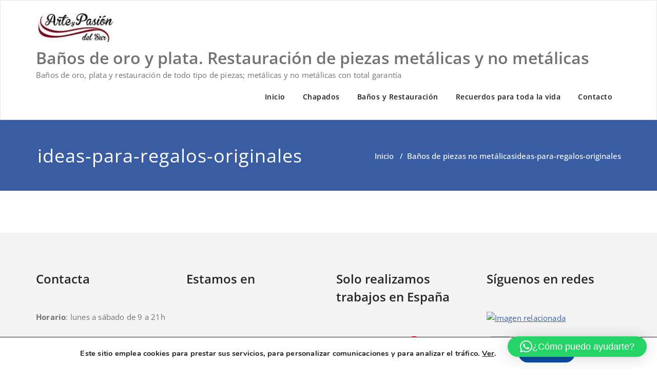

--- FILE ---
content_type: text/css
request_url: https://www.arteypasiondelsur.com/joyeria/wp-content/themes/appointment/css/media-responsive.css?ver=6.2.8
body_size: 8557
content:
/*
* Author: Appointment Theme
* Created by: Shahid (Scientech IT)
* Copyright (c) 2015 Appointment
* Date: 27 Dec, 2015
* http://www.webriti.com/demo/wp/appointment
*/

/* This Media screen css called for All Appointment Theme Pages-------------------------------------------------*/

@media only screen and (min-width: 1100px) and (max-width: 1200px) {
/*Menus*/
.navbar .navbar-right { float: left !important; }
/*Flexslider*/
.slide-caption { width: 80%; }
/*Callout Section*/
.callout-section p { padding: 0 0px; }
/*Testimonial Section*/
.testmonial-area { margin: 0px; padding: 0;}
/*Contact Us*/
.contact-detail-area { margin-bottom: 50px; }

}

@media only screen and (min-width: 768px) and (max-width: 1100px) {
/*Menus*/
.navbar .navbar-right { float: left !important; }
.navbar-collapse.in { overflow: hidden; }

/*FlexSlider*/
.slide-caption { width: 80%; }
.slide-text-bg1 { margin: 0 0 13px; }
.slide-text-bg2 { margin: 0 0 13px; }

.slide-text-bg2 .check { height: 35px; margin-right: 10px; padding: 6px 20px; width: 40px; }
.flex-direction-nav a { height: 45px; width: 45px; }
.flex-direction-nav a:before { font-size: 30px; line-height: 1.5; }
.flex-direction-nav .flex-prev { opacity: 1; }
.flex-direction-nav .flex-prev { opacity: 1; right: 70px; }
.flex-direction-nav .flex-prev { background-position: 7px 6px; }
/*Callout Section*/
.callout-section p { padding: 0 0px; }
/*Testimonial Section*/
.testmonial-area { margin: 0px; padding: 0; }
/*Page Title Section*/
/*.page-breadcrumb { text-align: left; }*/
/*About Us*/
.about-img-area { margin: 0 0 35px; }
/*Blog Sidebar*/
.blog-lg-area-left { padding: 0px 0px 60px 0px; }
.blog-lg-area-right { padding: 0px 0px 60px 0px; }
/*Contact Us*/
.contact-detail-area { margin-bottom: 50px; }

}   


@media only screen and (min-width: 480px) and (max-width: 767px) {
    .navbar-toggle {
    color: #FFFFFF;
    display: block;
    float: right;
    font-size: 15px;
    font-weight: 700;
    margin: 13px auto;
    padding: 9px 17px;
    text-transform: uppercase;
}}

@media only screen and (max-width: 1100px) and (min-width: 768px){
.navbar-toggle {
    margin: 13px auto;
    }}
@media only screen and (min-width: 480px) and (max-width: 1100px) {
/*Menus*/
.container > .navbar-header, .container-fluid > .navbar-header, .container > .navbar-collapse, .container-fluid > .navbar-collapse { margin-left: 0px; margin-right: 0px; }
.navbar-nav { width: 100%; }
.navbar-nav > li { border-right: 0px none; }
/*Header Contact Info*/
.head-contact-social { float: none; text-align: center; margin: 17px 0 17px; }
.head-contact-info { float: none; text-align: center; margin: 10px 0 17px; }
/*Carousel Main Slider*/

.slide-caption { width: 80%; }
.slide-text-bg1 { margin: 0 0 5px; }
.slide-text-bg2 { margin: 0 0 5px; }
.carou-direction-nav a { width: 40px; height: 40px; }
.carou-direction-nav a:before { font-size: 30px; line-height: 1.3; }
.carou-direction-nav :hover .carou-prev { left: 20px; }
.carou-direction-nav :hover .carou-next { right: 20px; }
/*Callout Section*/
.callout-section p { padding: 0 0px; }
.callout-btn1, .callout-btn2 { margin: 0 10px 20px; }
/*Testimonial Section*/
.testmonial-area { margin: 0px; padding: 0; }
.author-box { float: none; margin: 0 0px 20px 0; }
.author-box img { margin: 0 auto; display: block; }
.description-box:after { display: none; }
/*Footer Copyright*/
.footer-copyright { padding: 15px 0; text-align: center; }
.footer-contact-social { float: none; text-align: center; padding: 15px 0; }
/*Page Title Section*/
/*.page-breadcrumb { text-align: left; }*/
/*About Us*/
.about-img-area { margin: 0 0 35px; }
/*Blog Sidebar*/
.blog-lg-area-left { padding: 0px 0px 60px 0px; }
.blog-lg-area-right { padding: 0px 0px 60px 0px; }  
.blog-post-date-area { float: none; margin: 0px 25px 25px 0; }
/*Image Paragraph Alignment*/
.blog-paragraph-image { margin: 15px 10px 10px 0; }
.blog-paragraph-image > .media > .alignleft, .blog-paragraph-image > .media > .alignright { float: none; }  
.blog-paragraph-image > .media > .alignleft img, .blog-paragraph-image > .media > .alignright img {
    margin-bottom: 20px;
    margin-left: 0;
}
/*Blog Author*/
.blog-author { margin: 0 0px 50px 0; }
/*Comment Section*/
.comment-section { margin: 0 0 30px; }
/*Comment Form*/
.comment-form-section { margin: 0 0px 50px 0; }
.form-inline .blog-form-group { margin-right: 0px; width: 100%; }
.form-inline .blog-form-group-textarea { width: 100%; }
/*Contact Section*/
.contact-form-section { margin: 0 0px 50px 0; }
.form-inline .contact-form-group { margin-right: 0px; width: 100%; }
.form-inline .contact-form-group-textarea { width: 100%; }
.contact-detail-area { margin-bottom: 50px; }
    
}
@media only screen and (min-width: 400px) and (max-width: 768px) { 
.slide-caption { width: 80%; }
}
@media (max-width: 400px)  {
    .slide-caption { width: 100%; }
}
@media only screen and (min-width: 200px) and (max-width: 768px) {
/*Logo*/
.navbar-brand { display: block; float: none; margin-right: 0; padding: 10px 15px; }
.navbar-brand img { display: block; margin: 0 auto; text-align: center; }
/*Menus*/
.navbar-collapse.in { overflow: hidden; }
.container > .navbar-header, .container-fluid > .navbar-header, .container > .navbar-collapse, .container-fluid > .navbar-collapse { margin-left: 0px; margin-right: 0px; }
.navbar-nav { width: 100%; }
.navbar-nav > li { border-right: 0px none; }
.navbar-toggle {
    color: #FFFFFF;
    display: block;
    float: none;
    font-size: 12px;
    font-weight: 700;
    margin: 13px auto;
    padding: 7px 15px;
    letter-spacing: 0.1em;
    text-transform: uppercase;
}
/*Header Contact Info*/
.head-contact-social { float: none; text-align: center; margin: 17px 0 17px; }
.head-contact-info { float: none; text-align: center; margin: 10px 0 17px; }
/*Carousel Main Slider*/
.slide-text-bg1 { margin: 0 0 5px; }
.slide-text-bg1 h2 { font-size: 28px;line-height: 34px;padding: 2px 7px;}
.slide-text-bg2 { margin: 0 0 5px; width: 90%; }

.carou-direction-nav a { width: 30px; height: 30px; }
.carou-direction-nav a:before { font-size: 22px; line-height: 1.4; }
.carou-direction-nav :hover .carou-prev { left: 20px; }
.carou-direction-nav :hover .carou-next { right: 20px; }
/*Callout Section*/
.callout-section p { padding: 0 0px; }
.callout-btn1, .callout-btn2 { margin: 0 10px 20px; }
/*Testimonial Section*/
.testmonial-area { margin: 0px; padding: 0; }
.author-box { float: none; margin: 0 0px 20px 0; }
.author-box img { margin: 0 auto; display: block; } 
.description-box:after { display: none; }
/*Homepage Blog*/
.blog-sm-box { float: none; margin: 0 0 30px 0; }
.blog-sm-area:hover .blog-sm-box img { padding-top: 0px; }
/*Footer Copyright*/
.footer-copyright { padding: 15px 0; text-align: center; }
.footer-contact-social { float: none; text-align: center; padding: 15px 0; }
/*Page Title Section*/
/*About Us*/
.about-img-area { margin: 0 0 35px; }
/*Blog Sidebar*/
.blog-lg-area-left { padding: 0px 0px 60px 0px; }
.blog-lg-area-right { padding: 0px 0px 60px 0px; }
.blog-post-date-area { float: none; margin: 0px 25px 25px 0; }
/*Image Paragraph Alignment*/
.blog-paragraph-image { margin: 15px 10px 10px 0; }
.blog-paragraph-image > .media > .alignleft, .blog-paragraph-image > .media > .alignright { float: none; }  
.blog-paragraph-image > .media > .alignleft img, .blog-paragraph-image > .media > .alignright img {
    margin-bottom: 20px;
    margin-left: 0;
}
/*Blog Author*/
.blog-author { margin: 0 0px 50px 0; }
.blog-author .pull-left { float: none !important; margin: 0 0 15px; }
/*Comment Section*/
.comment-section { margin: 0 0 30px; }
.pull-left-comment { float: none; }
/*Comment Form*/
.comment-form-section { margin: 0 0px 50px 0; }
.form-inline .blog-form-group { margin-right: 0px; width: 100%; }
.form-inline .blog-form-group-textarea { width: 100%; }
/*Contact Section*/
.contact-form-section { margin: 0 0px 50px 0; }
.form-inline .contact-form-group { margin-right: 0px; width: 100%; }
.form-inline .contact-form-group-textarea { width: 100%; }
.contact-detail-area { margin-bottom: 50px; }
}
@media only screen and (min-width: 200px) and (max-width: 991px) {
  .page-breadcrumb { text-align: left; }
}
@media only screen and (max-width: 1100px) and (min-width: 768px){
.homepage-mycarousel .carousel-inner > .item > img {
    height: 500px;
}}
@media only screen and (max-width: 600px) and (min-width: 200px){
.homepage-mycarousel .carousel-inner > .item > img {
    max-width: initial;
}}
@media only screen and (min-width: 200px) and (max-width: 767px){
    .slide-text-bg1 {
        width: 90%;
    }
    .custom-logo {width: auto; max-width: 100%;}
}